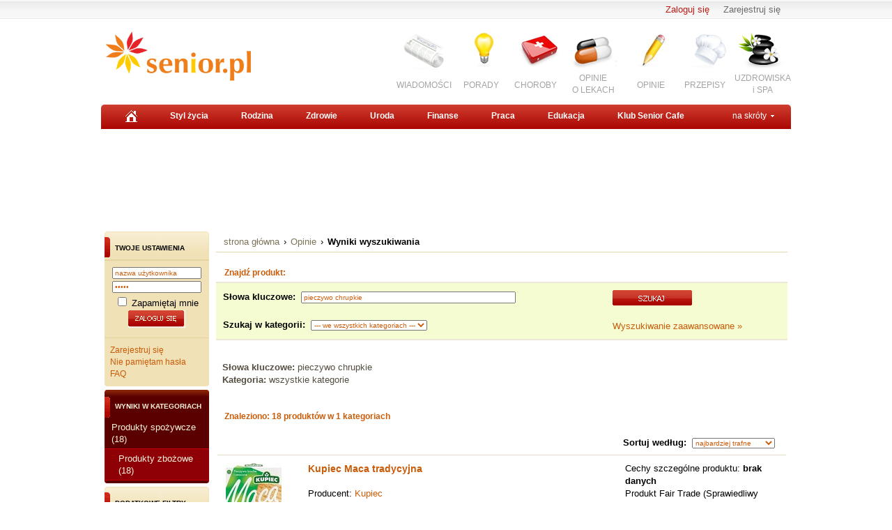

--- FILE ---
content_type: text/html
request_url: http://www.opinie.senior.pl/tematy/pieczywo-chrupkie
body_size: 9590
content:
<!DOCTYPE HTML PUBLIC "-//W3C//DTD HTML 4.01//EN" "http://www.w3.org/TR/html4/strict.dtd">
<html xmlns="http://www.w3.org/1999/xhtml" xml:lang="pl" lang="pl">
<head>
	<meta http-equiv="Content-type" content="text/html; charset=utf-8"><meta http-equiv="Content-Language" content="pl"><meta name="Author" content=""><meta name="Design" content=""><title>pieczywo chrupkie - Opinie.senior.pl - pieczywo chrupkie</title><meta name="keywords" content="pieczywo chrupkie, produkty, opinie, komentarze"><meta name="description" content="pieczywo chrupkie w Opinie.senior.pl - poznaj opinie innych o produktach, które chcesz kupić. Poleć innym dobre produkty i odradź nietrafiony zakup"><meta name="revisit-after" content="7 Days"><meta name="viewport" content="width=device-width, initial-scale=1"><meta name="robots" content="all, follow, index"> <link rel="stylesheet" type="text/css" href="http://www.senior.pl/css/senior.css?113"><link rel="stylesheet" href="http://www.senior.pl/css/top.css?113" type="text/css" /><link rel="stylesheet" type="text/css" href="http://www.opinie.senior.pl/css/footer.css?113"><link rel="shortcut icon" href="http://www.senior.pl/gfx/senior_small.gif" type="image/x-icon" />
<!--[if IE 7]>
<link rel="stylesheet" href="http://www.senior.pl/css/top_ie7.css?113" TYPE="text/css">
<![endif]-->
<!--[if IE 8]>
<link rel="stylesheet" href="http://www.senior.pl/css/top_ie8.css?113" TYPE="text/css">
<![endif]-->
<!--[if IE 9]>
<link rel="stylesheet" href="http://www.senior.pl/css/top_ie9.css?113" TYPE="text/css">
<![endif]--><link type="text/css" rel="stylesheet" href="http://s1.senior.pl/css-local/rwd.css?113" /><link type="text/css" rel="stylesheet" href="http://fonts.googleapis.com/css?family=Marmelad&subset=latin,latin-ext" /><link type="text/css" rel="stylesheet" href="http://s1.senior.pl/css-local/rwd.css?113" /><script type="text/javascript" src="http://code.jquery.com/jquery-latest.pack.js"></script><script type="text/javascript" src="http://ajax.googleapis.com/ajax/libs/jqueryui/1.8/jquery-ui.min.js"></script><script type="text/javascript" src="http://www.opinie.senior.pl/js/jquery_cookie.js"></script><script type="text/javascript" src="http://www.opinie.senior.pl/js/category.js"></script><script type="text/javascript" src="http://www.opinie.senior.pl/js/common.js"></script>
        
<!-- Google tag (gtag.js) -->
<script async src="https://www.googletagmanager.com/gtag/js?id=G-NF81FMJYLR"></script>
<script>
  window.dataLayer = window.dataLayer || [];
  function gtag(){dataLayer.push(arguments);}
  gtag('js', new Date());

  gtag('config', 'UA-20475539-1');
  gtag('config', 'G-NF81FMJYLR');
  gtag('config', 'AW-1044289258');
</script>


    



</head>
<body>
<div id="container">
    <a name="gora"></a>
        
<div class="top-logowanie">
            <ul>
            <li>
                                <a href="http://www.klub.senior.pl/register.php?redirect=http%3A%2F%2Fwww.opinie.senior.pl%2Ftematy%2Fpieczywo-chrupkie" rel="nofollow">Zarejestruj się</a></li>
            <li>
                                <a href="http://www.senior.pl/logowanie?redirect=http%3A%2F%2Fwww.opinie.senior.pl%2Ftematy%2Fpieczywo-chrupkie" class="red" rel="nofollow">Zaloguj się</a>
            </li>
        </ul>
    </div>


<div id="top">





     <div class="senior-logo">
        <a title="Senior.pl" href="http://www.senior.pl">Senior.pl - aktywni w każdym wieku</a> <!--  logo  -->
    </div>
 

    <div class="fbcloudOldLay">
        <iframe src="http://www.facebook.com/plugins/like.php?href=http%3A%2F%2Fwww.facebook.com/seniorpl&amp;send=false&amp;layout=button_count&amp;width=120&amp;show_faces=false&amp;action=like&amp;colorscheme=light&amp;font&amp;height=21" style="border:none; overflow:hidden; width:120px; height:21px;" allowtransparency="true" frameborder="0" scrolling="no"></iframe>
    </div>

                
<style>
.ico_partner {background:url(http://www.senior.pl/gfx_new/add/colfarm/partnerlogo.jpg) no-repeat center 0;width:190px !important;margin-right: 5px !important;}
.ico_choroby2a {background:url(http://www.senior.pl/gfx_new/ico/leki-ico.gif) no-repeat center 0px;width:80px !important;padding-top:65px !important;margin-left:5px !important;height:35px !important;}
.ico_news2a {background:url(http://www.senior.pl/gfx_new/ico/ico_news.png) no-repeat center 0;width:80px !important;}
.ico_spa2a {background:url(http://www.senior.pl/gfx_new/ico/ico_spa.png) no-repeat center top;width:80px !important;padding-top:65px !important;margin-left:5px !important;height:35px !important;}
</style>


<ul class="fr img_menu"> <!--  images_menu  -->
    
	<li><a href="http://www.wiadomosci.senior.pl" class="ico_news2a">WIADOMOŚCI</a></li>
    <li><a href="http://www.senior.pl/porady/" class="ico_porady">PORADY</a></li>
    <li><a href="http://www.choroby.senior.pl" class="ico_choroby">CHOROBY</a></li>
    <li><a href="http://www.zdrowie.senior.pl/leki/" class="ico_choroby2a">OPINIE<br />O LEKACH</a></li>
    <li><a href="http://www.opinie.senior.pl" class="ico_opinie">OPINIE</a></li>
	<li><a href="http://www.dieta.senior.pl" class="ico_przepisy">PRZEPISY</a></li>
    <li><a href="http://www.zdrowie.senior.pl/uzdrowiska-i-spa/" class="ico_spa2a">UZDROWISKA<br />i SPA</a></li>
</ul>

    

                <div class="rwd-menu">
    <a href="#" class="rwd-but-menu" id="rwd_menu_toggler">menu</a>
    <div id="rwd_menu_container" class="rwd-menu-list" style="display:none !important;">
        <ul>
            <li><a href="http://www.wiadomosci.senior.pl">Informacje</a></li>
            <li><a href="http://www.porady.senior.pl">Porady</a></li>
            <li><a href="http://www.zycie.senior.pl">Styl życia</a></li>
            <li><a href="http://www.zdrowie.senior.pl">Zdrowie</a></li>
            <li><a href="http://www.choroby.senior.pl">Choroby</a></li>
            <li><a href="http://www.uroda.senior.pl">Uroda</a></li>
            <li><a href="http://www.finanse.senior.pl">Finanse</a></li>
            <li><a href="http://www.praca.senior.pl">Praca</a></li>
            <li><a href="http://www.edukacja.senior.pl">Edukacja</a></li>
            <li><a href="http://www.klub.senior.pl">Klub Senior Cafe</a></li>
        </ul>
    </div>
</div>

<div id="top-menu-js-container"></div>
<script type="text/javascript">
/* <![CDATA[ */
(function() {
    var s = document.createElement('script');
    var root = document.getElementById('top-menu-js-container');
    s.async = true;
    s.src = 'http://www.senior.pl/js/senior_top_menu.js?113';
    root.appendChild(s);
})();
/* ]]> */
</script>

    
</div>

<div class="top_menu">
                <ul> <!--  top_menu  -->
            <li>
                            <a href="http://www.senior.pl" rel="nofollow" />
                    <img src="http://www.senior.pl/gfx_new/home.gif" alt="Senior.pl - strona główna" />
                </a>
                    </li>
    
            <li><a href="http://www.zycie.senior.pl" />Styl życia</a></li>
                <li><a href="http://www.rodzina.senior.pl/">Rodzina</a></li>
                <li><a href="http://www.zdrowie.senior.pl/">Zdrowie</a></li>
                <li><a href="http://www.uroda.senior.pl/">Uroda</a></li>
                <li><a href="http://www.finanse.senior.pl/">Finanse</a></li>
                <li><a href="http://www.praca.senior.pl/">Praca</a></li>
                <li><a href="http://www.edukacja.senior.pl/">Edukacja</a></li>
    
            <li><a href="http://www.klub.senior.pl/">Klub Senior Cafe</a></li>
    
                 <li id="shortcut_menu_toggler" class="fr"><a href="#" class="a_skroty">na skróty</a></li> <!--  shortcut_menu  -->
       
  </ul>

    
</div>


        <div id="shortcut_menu_container" class="na_skroty_menu">
        <ul class="na_skroty_menu_ul">
            <li><a href="http://www.choroby.senior.pl">Choroby</a></li>
            <li><a href="http://www.emerytura.senior.pl">Emerytura</a></li>
            <li><a href="http://www.internet.senior.pl">eSenior</a></li>
            <li><a href="http://www.kosmetyki.senior.pl">Kosmetyki</a></li>
            <li><a href="http://www.kultura.senior.pl">Kultura</a></li>
            <li><a href="http://www.ludzie.senior.pl">Ludzie</a></li>
            <li><a href="http://www.opieka.senior.pl">Opieka</a></li>
            <li><a href="http://www.wakacje.senior.pl">Wakacje</a></li>
            <li><a href="http://www.pasje.senior.pl">Pasje</a></li>
            <li><a href="http://www.zwiazki.senior.pl">Związki</a></li>
        </ul>
    </div>



    <div class="sky-cra">
   
            
    <script type="text/javascript">
    /* <![CDATA[ */
    (function () {
        if (window.innerWidth > 749) {
		if (!document.phpAds_used) document.phpAds_used = ',';
        var phpAds_random = new String (Math.random()); phpAds_random = phpAds_random.substring(2,11);
        var html = "<" + "script type='text/javascript' src='http://ad.senior.pl/adjs.php?n=" + phpAds_random
            + "&amp;what=zone:50"
            + "&amp;exclude=" + document.phpAds_used;
        if (document.referrer) html += "&amp;referer=" + escape(document.referrer);
        html += "'><" + "/script>"; document.write(html);
		}
    }) ();
    /* ]]> */
    </script>
    <noscript><a href="http://ad.senior.pl/adclick.php?n=a352007f" target="_blank"><img src="http://ad.senior.pl/adview.php?what=zone:50&amp;n=a352007f" border="0" alt=""></a></noscript>



    </div>

 

</div>




<div id="under_top_menu_container" class="commercial_total_width">
    <div>
        <img src="http://www.senior.pl/gfx_new/px.gif" height="10" width="10" alt="" />
    </div>

    
            <div id="adx-js-container"></div>
        <script type="text/javascript">
        /* <![CDATA[ */
        (function() {
            var s = document.createElement('script');
            var root = document.getElementById('adx-js-container');
            s.async = false;
            s.src = 'http://ad.senior.pl/adx.js';
            root.appendChild(s);
        }) ();
        /* ]]> */
        </script>
    


            <div class="pb15 pt15 ac center_inner_divs">
            
            
    <script type="text/javascript">
    /* <![CDATA[ */
    (function () {
        if (!document.phpAds_used) document.phpAds_used = ',';
        var phpAds_random = new String (Math.random()); phpAds_random = phpAds_random.substring(2,11);
        if (window.innerWidth > 749) {
		var html = "<" + "script type='text/javascript' src='http://ad.senior.pl/adjs.php?n=" + phpAds_random
            + "&amp;what=zone:30"
            + "&amp;exclude=" + document.phpAds_used;
		} else {
		var html = "<" + "script type='text/javascript' src='http://ad.senior.pl/adjs.php?n=" + phpAds_random
            + "&amp;what=zone:249"
            + "&amp;exclude=" + document.phpAds_used;
		}
        if (document.referrer) html += "&amp;referer=" + escape(document.referrer);
        html += "'><" + "/script>"; document.write(html);
    }) ();
    /* ]]> */
    </script>
    <noscript><a href="http://ad.senior.pl/adclick.php?n=a606c7e2" target="_blank"><img src="http://ad.senior.pl/adview.php?what=zone:30&amp;n=a606c7e2" border="0" alt=""></a></noscript>


        </div>
        <div class="clear"></div>
        <a name="top"></a>
    

</div>

<table id="opinie-layout-tab" cellpadding="0" cellspacing="0">
    <tr>
        <td id="opinie-col-left">
            <h4 class="h-blue">Twoje ustawienia</h4>
            <div class="containerY">
                                    <form id="qaLoginForm"
                        name="loginForm"
                        action=""
                        method="post"
                    >
                        <div style="width:100%;text-align: center;">
                            <input type="hidden" name="redirect" value="L3RlbWF0eS9waWVjenl3by1jaHJ1cGtpZQ==" />
                            <input class="text" name="username" type="text" onfocus="this.value=''" value="nazwa użytkownika" style="width:120px;margin-top:5px;"><br />
                            <input class="text" name="password" type="password" onfocus="this.value=''" value="hasło" style="margin: 3px 0pt; width: 120px;"><br />
                            <input type="checkbox" name="rememberme" value="1" /> Zapamiętaj mnie
                            <input src="/images/opinie/zaloguj.png" type="image" name="submit" style="margin:2px 0;" />
                        </div>
                        <div class="clear">&nbsp;</div>
                    </form>
                    <div class="line">&nbsp;</div>
                    <div class="linki">
                        <a href="http://www.klub.senior.pl/register.php?redirect=http%3A%2F%2Fwww.opinie.senior.pl%2Ftematy%2Fpieczywo-chrupkie">Zarejestruj się</a><br />
                        <a href="">Nie pamiętam hasła</a><br />
                        <a href="/faq.php">FAQ</a><br />
                    </div>
                            </div>
            


<h4>Wyniki w kategoriach</h4>
<ul class="menu-light">
<li><a href="/tematy/pieczywo-chrupkie/c;319">Produkty spożywcze (18)</a></li>
 	 <li><a href="/tematy/pieczywo-chrupkie/c;320" class="podkat">Produkty zbożowe (18)</a></li>
</ul>

<h4 class="h-blue">Dodatkowe filtry</h4> 
<div class="containerY">
<form name="filter_form" id="filter_form" action="/search.php" method="GET">
<input type="hidden" name="nojs" value="1">

<input type="hidden" name="mode" value="search">
<input type="hidden" name="search_mode" value="keywords">
<input type="hidden" name="query" value="pieczywo-chrupkie">
<input type="hidden" name="filters_submitted" value="1">

<input class="filter_which" type="hidden" id="filter_mf_which" name="mf_which" value="default">
 <p><b>Producent/marka</b></p>

<div class="boxleft" id="filter_mf">
<input name="f_mf[]" type="checkbox" value="430"> <a href="/firma/Kupiec" class="norm">Kupiec</a> (1) <br>
<input name="f_mf[]" type="checkbox" value="852"> <a href="/firma/OBST" class="norm">OBST</a> (4) <br>
<input name="f_mf[]" type="checkbox" value="1330"> <a href="/firma/Orico" class="norm">Orico</a> (4) <br>
<input name="f_mf[]" type="checkbox" value="1314"> <a href="/firma/Rymut" class="norm">Rymut</a> (2) <br>
<input name="f_mf[]" type="checkbox" value="62"> <a href="/firma/Sonko" class="norm">Sonko</a> (4) <br>
<input name="f_mf[]" type="checkbox" value="925"> <a href="/firma/Wasa" class="norm">Wasa</a> (2) <br>
<input name="f_mf[]" type="checkbox" value="473"> <a href="/firma/Wit-Pol" class="norm">Wit-Pol</a> (1) <br>
<input type="submit" class="przycisk" value="Filtruj"/>
</div>
 <div class="clear">&nbsp;</div>
 <div class="line">&nbsp;</div>

</form>
</div>


<h4 class="h-wyszuk">Znajdź produkt</h4>
<div class="containerX">
<form class="search_form" action="/search.php" method="GET">
<input type="hidden" name="mode" value="search">
<input type="hidden" name="nojs" value="1">
<div class="box">
<input name='query' type='text' class="text" style="width:120px;margin:6px 0;" onFocus="this.value=''" value="słowa kluczowe">
<select name="category" size="1" style="margin:0 0 6px 0;">
  <option value=""> --- szukaj wszędzie --- </option>
</select>
<input name="submit" type='image' value='Szukaj' class="b_szukaj-y" src="/images/opinie/b_szukaj-y.png" />
<div class="clear">&nbsp;</div>
</div>
</form>
<div class="linki"><a href="/search.php">Wyszukiwanie zaawansowane &raquo;</a></div>
</div>


</td>
<td id="opinie-col-cr">
<div id="opinie-navfont"><div id="opinie-nav"><a href="http://www.senior.pl">strona główna</a> <span>&rsaquo;</span> <a href="/">Opinie</a> <span>&rsaquo;</span> <b>Wyniki wyszukiwania</b>
</div>
<div class="clear">&nbsp;</div>
</div><br>

<h4 class="h-blue">Znajdź produkt:</h4>
<form class="search_form" action="/search.php" method="GET" name="search_form_center">
<div class="line">&nbsp;</div>
<table width="100%" class="wyszuk">
<input type="hidden" name="mode" value="search">
<input type="hidden" name="nojs" value="1">
<tr>
<td><strong>Słowa kluczowe:</strong> <input type="text" name="query" class="text" size="60" value="pieczywo chrupkie"></td>
<td rowspan="2"><input name="submit" type='image' value='Szukaj' src="/images/opinie/b_szukaj-r.png" /><br><br>
<a href="/search.php">Wyszukiwanie zaawansowane &raquo;</a>
</td>
</tr>
<tr>
  <td><strong>Szukaj w kategorii:</strong> 
<select size="1" class="text" name="category"> 
  <option value=""> --- we wszystkich kategoriach --- </option>
<option value="234">AGD</option>
<option value="111">RTV i elektronika</option>
<option value="534">Fotografia i filmowanie</option>
<option value="221">Telefony i akcesoria</option>
<option value="421">Komputery</option>
<option value="148">Zdrowie</option>
<option value="464">Uroda</option>
<option value="197">Odzież, obuwie, dodatki</option>
<option value="514">Dziecko</option>
<option value="2">Dom i Ogród</option>
<option value="319">Produkty spożywcze</option>
<option value="165">Hobby i Rozrywka</option>
<option value="457">Motoryzacja</option>
</select>
  </td>
  </tr>
</table>
<div class="line">&nbsp;</div>
  </form>


<br>
<div class="opinia">
<!-- banner 300x250 -->
<script language='JavaScript' type='text/javascript' src='http://ads.com-media.pl/adx.js'></script>
<script language='JavaScript' type='text/javascript'>
<!--
   if (!document.phpAds_used) document.phpAds_used = ',';
   phpAds_random = new String (Math.random()); phpAds_random = phpAds_random.substring(2,11);
   
   document.write ("<" + "script language='JavaScript' type='text/javascript' src='");
   document.write ("http://ads.com-media.pl/adjs.php?n=" + phpAds_random);
   document.write ("&amp;what=zone:57&amp;target=_blank");
   document.write ("&amp;exclude=" + document.phpAds_used);
   if (document.referrer)
      document.write ("&amp;referer=" + escape(document.referrer));
   document.write ("'><" + "/script>");
//-->
</script><noscript><a href='http://ads.com-media.pl/adclick.php?n=ad316f61' target='_blank'><img src='http://ads.com-media.pl/adview.php?what=zone:57&amp;n=ad316f61' border='0' alt=''></a></noscript>

<div class="clear">&nbsp;</div><br>
</div>

<p class="news">
<strong>Słowa kluczowe:</strong> pieczywo chrupkie<br> 
<strong>Kategoria:</strong> wszystkie kategorie <br>


</p>
<h4 class="h-blue">Znaleziono: <span class="promo">18</span> produktów w <span class="promo">1</span> kategoriach</h4>


<table width="100%" >
<tr class="opinie">
<td colspan="3" class="right"> 
<form id="sort_form" action="/search.php" method="GET">
<input type="hidden" name="nojs" value="1">

<input type="hidden" name="mode" value="search">
<input type="hidden" name="search_mode" value="keywords">
<input type="hidden" name="query" value="pieczywo-chrupkie">
<strong>Sortuj według:</strong> 
<select id="sort" class="filter" name="sort">
<option value="name_0">alfabetycznie A-Z</option>
<option value="name_1">alfabetycznie Z-A</option>
<option value="last_1">najnowsze</option>
<option value="last_0">najstarsze</option>
<option value="view_0">najczęściej oglądane</option>
<option value="rated_cnt_0">najczęściej oceniane</option>
<option value="rating_1">najlepiej oceniane</option>
<option value="rating_0">najgorzej oceniane</option>
<option value="last_review_0">ostatnio opiniowane</option>
<option value="recommend_0">najczęściej polecane</option>
<option value="rank_1" selected>najbardziej trafne</option>
<option value="rank_0">najmniej trafne</option>
</select>

<input class="nojsonly" type="submit" name="change_sort" value="Zastosuj">

</form>
</td>
 </tr>
  <tr class="opinie">
    <td rowspan="2">
<a href="/Kupiec-Maca-tradycyjna,4196.html"><img src="/zdjecia/Pieczywo/Maca-tradycyjna-4515-list.jpg"></a>
<br><a href="/user/my_products.php?mode=watchlist&add=4196"><img src="/images/opinie/i_send.png" /> dodaj do <br>obserwowanych</a>


	</td>
    <td><h4>
<a href="/Kupiec-Maca-tradycyjna,4196.html">Kupiec Maca tradycyjna</a>
</h4><br>
		Producent: <a href="/firma/Kupiec">Kupiec</a><br>
		Kategoria: <a href="/Produkty-spozywcze/Produkty-zbozowe/Pieczywo">Pieczywo</a> <br>
		<br>
		Maca to pieczywo chrupkie, bezkwasowe, zawierające tylko naturalne składniki. Wypiekana bez dodatku tłuszczu, bez drożdży, bez cukru. Nie zawiera środków konserwujących, sztucznych barwników ... <a href="/Kupiec-Maca-tradycyjna,4196.html">więcej &raquo;</a><br>
	</td>
    <td width="30%">
Cechy szczególne produktu: <strong>brak danych</strong> <br>
Produkt Fair Trade (Sprawiedliwy handel): <strong>brak danych</strong> <br>
Wielkość opakowania: <strong>160 g</strong> <br>
</td>
    </tr>
  <tr class="opinie">
    <td colspan="2">
	
<p class="glosuj">Ten produkt nie ma jeszcze żadnych opinii | <a href="/Kupiec-Maca-tradycyjna,4196.html#a-opinia-add" class="przycisk">dodaj opinię</a></p>
<div>
Średnia ocena: <div class="rating" id="rating_num_4196"><b>2.0</b> </div>  <img id="rating_stars_4196" src="/images/opinie/gwiazdki2.png">
<div class="rating" id="rating_cnt_4196">4 </div> głosów

<div class="rate" id="4196">| <strong>oceń produkt:</strong><img class="rate" id="rate_4196_1" src="/images/opinie/glosuj.png"><img class="rate" id="rate_4196_2" src="/images/opinie/glosuj.png"><img class="rate" id="rate_4196_3" src="/images/opinie/glosuj.png"><img class="rate" id="rate_4196_4" src="/images/opinie/glosuj.png"><img class="rate" id="rate_4196_5" src="/images/opinie/glosuj.png"></div>
<br>
<div class="recommend" id="precommend_main_4196">Polecany przez: <img class="recommend" id="precommend_img_4196" src="/images/opinie/polecam-s.png"> <strong class="recommend" id="precommend_cnt_4196">43/85 osób</strong> (<div class="recommend" id="precommend_percent_4196">51</div>%)</div><div class="hidden recommend" id="precommend_none_4196">brak poleceń</div>

<div class="recommend" id="4196"> | <strong>poleć produkt: <a id="precommend_pos" class="recommend_link polecam" href="/recommend.php?product=4196&recommend=1"><img src="/images/opinie/polecam-2.png"> polecam</a>  <a id="precommend_neg" class="recommend_link niepolecam" href="/recommend.php?product=4196&recommend=0"><img src="/images/opinie/niepolecam-2.png"> nie polecam</a></strong></div>
</div>

</td>
</tr>

  <tr class="opinie">
    <td rowspan="2">
<a href="/OBST-Chlebek-kukurydziany,14695.html"><img src="/zdjecia/Pieczywo/Chlebek-kukurydziany-15612-list.jpg"></a>
<br><a href="/user/my_products.php?mode=watchlist&add=14695"><img src="/images/opinie/i_send.png" /> dodaj do <br>obserwowanych</a>


	</td>
    <td><h4>
<a href="/OBST-Chlebek-kukurydziany,14695.html">OBST Chlebek kukurydziany</a>
</h4><br>
		Producent: <a href="/firma/OBST">OBST</a><br>
		Kategoria: <a href="/Produkty-spozywcze/Produkty-zbozowe/Pieczywo">Pieczywo</a> <br>
		<br>
		Chlebek kukurydziany <a href="/OBST-Chlebek-kukurydziany,14695.html">więcej &raquo;</a><br>
	</td>
    <td width="30%">
Cechy szczególne produktu: <strong>brak danych</strong> <br>
Produkt Fair Trade (Sprawiedliwy handel): <strong>brak danych</strong> <br>
Wielkość opakowania: <strong>130 g</strong> <br>
</td>
    </tr>
  <tr class="opinie">
    <td colspan="2">
	
<p class="glosuj">Ten produkt nie ma jeszcze żadnych opinii | <a href="/OBST-Chlebek-kukurydziany,14695.html#a-opinia-add" class="przycisk">dodaj opinię</a></p>
<div>
Średnia ocena: <div class="rating" id="rating_num_14695">brak </div>  <img id="rating_stars_14695" src="/images/opinie/gwiazdki.png">

<div class="rate" id="14695">| <strong>oceń produkt:</strong><img class="rate" id="rate_14695_1" src="/images/opinie/glosuj.png"><img class="rate" id="rate_14695_2" src="/images/opinie/glosuj.png"><img class="rate" id="rate_14695_3" src="/images/opinie/glosuj.png"><img class="rate" id="rate_14695_4" src="/images/opinie/glosuj.png"><img class="rate" id="rate_14695_5" src="/images/opinie/glosuj.png"></div>
<br>
<div class="recommend" id="precommend_main_14695">Polecany przez: <img class="recommend" id="precommend_img_14695" src="/images/opinie/niepolecam-s.png"> <strong class="recommend" id="precommend_cnt_14695">97/196 osób</strong> (<div class="recommend" id="precommend_percent_14695">49</div>%)</div><div class="hidden recommend" id="precommend_none_14695">brak poleceń</div>

<div class="recommend" id="14695"> | <strong>poleć produkt: <a id="precommend_pos" class="recommend_link polecam" href="/recommend.php?product=14695&recommend=1"><img src="/images/opinie/polecam-2.png"> polecam</a>  <a id="precommend_neg" class="recommend_link niepolecam" href="/recommend.php?product=14695&recommend=0"><img src="/images/opinie/niepolecam-2.png"> nie polecam</a></strong></div>
</div>

</td>
</tr>

  <tr class="opinie">
    <td rowspan="2">
<a href="/OBST-Pieczywo-lekkie-graham,54682.html"><img src="/zdjecia/Pieczywo/Pieczywo-lekkie-graham-68852-list.jpg"></a>
<br><a href="/user/my_products.php?mode=watchlist&add=54682"><img src="/images/opinie/i_send.png" /> dodaj do <br>obserwowanych</a>


	</td>
    <td><h4>
<a href="/OBST-Pieczywo-lekkie-graham,54682.html">OBST Pieczywo lekkie graham</a>
</h4><br>
		Producent: <a href="/firma/OBST">OBST</a><br>
		Kategoria: <a href="/Produkty-spozywcze/Produkty-zbozowe/Pieczywo">Pieczywo</a> <br>
		<br>
		Pieczywo lekkie graham <a href="/OBST-Pieczywo-lekkie-graham,54682.html">więcej &raquo;</a><br>
	</td>
    <td width="30%">
Cechy szczególne produktu: <strong>Light</strong> <br>
Produkt Fair Trade (Sprawiedliwy handel): <strong>brak danych</strong> <br>
Wielkość opakowania: <strong>125 g</strong> <br>
</td>
    </tr>
  <tr class="opinie">
    <td colspan="2">
	
<p class="glosuj">Zobacz: <b><a href="/OBST-Pieczywo-lekkie-graham/opinie-54682">1 opinii</a></b> tego produktu | <a href="/OBST-Pieczywo-lekkie-graham,54682.html#a-opinia-add" class="przycisk">dodaj opinię</a></p>
<div>
Średnia ocena: <div class="rating" id="rating_num_54682"><b>5.0</b> </div>  <img id="rating_stars_54682" src="/images/opinie/gwiazdki5.png">
<div class="rating" id="rating_cnt_54682">1 </div> głosów

<div class="rate" id="54682">| <strong>oceń produkt:</strong><img class="rate" id="rate_54682_1" src="/images/opinie/glosuj.png"><img class="rate" id="rate_54682_2" src="/images/opinie/glosuj.png"><img class="rate" id="rate_54682_3" src="/images/opinie/glosuj.png"><img class="rate" id="rate_54682_4" src="/images/opinie/glosuj.png"><img class="rate" id="rate_54682_5" src="/images/opinie/glosuj.png"></div>
<br>
<div class="recommend" id="precommend_main_54682">Polecany przez: <img class="recommend" id="precommend_img_54682" src="/images/opinie/niepolecam-s.png"> <strong class="recommend" id="precommend_cnt_54682">28/59 osób</strong> (<div class="recommend" id="precommend_percent_54682">47</div>%)</div><div class="hidden recommend" id="precommend_none_54682">brak poleceń</div>

<div class="recommend" id="54682"> | <strong>poleć produkt: <a id="precommend_pos" class="recommend_link polecam" href="/recommend.php?product=54682&recommend=1"><img src="/images/opinie/polecam-2.png"> polecam</a>  <a id="precommend_neg" class="recommend_link niepolecam" href="/recommend.php?product=54682&recommend=0"><img src="/images/opinie/niepolecam-2.png"> nie polecam</a></strong></div>
</div>

</td>
</tr>

  <tr class="opinie">
    <td rowspan="2">
<a href="/OBST-Pieczywo-lekkie-kukurydziane,54683.html"><img src="/zdjecia/Pieczywo/Pieczywo-lekkie-kukurydziane-68853-list.jpg"></a>
<br><a href="/user/my_products.php?mode=watchlist&add=54683"><img src="/images/opinie/i_send.png" /> dodaj do <br>obserwowanych</a>


	</td>
    <td><h4>
<a href="/OBST-Pieczywo-lekkie-kukurydziane,54683.html">OBST Pieczywo lekkie kukurydziane</a>
</h4><br>
		Producent: <a href="/firma/OBST">OBST</a><br>
		Kategoria: <a href="/Produkty-spozywcze/Produkty-zbozowe/Pieczywo">Pieczywo</a> <br>
		<br>
		Pieczywo lekkie kukurydziane <a href="/OBST-Pieczywo-lekkie-kukurydziane,54683.html">więcej &raquo;</a><br>
	</td>
    <td width="30%">
Cechy szczególne produktu: <strong>Light</strong> <br>
Produkt Fair Trade (Sprawiedliwy handel): <strong>brak danych</strong> <br>
Wielkość opakowania: <strong>125 g</strong> <br>
</td>
    </tr>
  <tr class="opinie">
    <td colspan="2">
	
<p class="glosuj">Zobacz: <b><a href="/OBST-Pieczywo-lekkie-kukurydziane/opinie-54683">1 opinii</a></b> tego produktu | <a href="/OBST-Pieczywo-lekkie-kukurydziane,54683.html#a-opinia-add" class="przycisk">dodaj opinię</a></p>
<div>
Średnia ocena: <div class="rating" id="rating_num_54683"><b>5.0</b> </div>  <img id="rating_stars_54683" src="/images/opinie/gwiazdki5.png">
<div class="rating" id="rating_cnt_54683">2 </div> głosów

<div class="rate" id="54683">| <strong>oceń produkt:</strong><img class="rate" id="rate_54683_1" src="/images/opinie/glosuj.png"><img class="rate" id="rate_54683_2" src="/images/opinie/glosuj.png"><img class="rate" id="rate_54683_3" src="/images/opinie/glosuj.png"><img class="rate" id="rate_54683_4" src="/images/opinie/glosuj.png"><img class="rate" id="rate_54683_5" src="/images/opinie/glosuj.png"></div>
<br>
<div class="recommend" id="precommend_main_54683">Polecany przez: <img class="recommend" id="precommend_img_54683" src="/images/opinie/polecam-s.png"> <strong class="recommend" id="precommend_cnt_54683">25/46 osób</strong> (<div class="recommend" id="precommend_percent_54683">54</div>%)</div><div class="hidden recommend" id="precommend_none_54683">brak poleceń</div>

<div class="recommend" id="54683"> | <strong>poleć produkt: <a id="precommend_pos" class="recommend_link polecam" href="/recommend.php?product=54683&recommend=1"><img src="/images/opinie/polecam-2.png"> polecam</a>  <a id="precommend_neg" class="recommend_link niepolecam" href="/recommend.php?product=54683&recommend=0"><img src="/images/opinie/niepolecam-2.png"> nie polecam</a></strong></div>
</div>

</td>
</tr>

  <tr class="opinie">
    <td rowspan="2">
<a href="/OBST-Pieczywo-lekkie-zytnie-razowe-bez-cukru,54681.html"><img src="/zdjecia/Pieczywo/Pieczywo-lekkie-zytnie-razowe-bez-cukru-68851-list.jpg"></a>
<br><a href="/user/my_products.php?mode=watchlist&add=54681"><img src="/images/opinie/i_send.png" /> dodaj do <br>obserwowanych</a>


	</td>
    <td><h4>
<a href="/OBST-Pieczywo-lekkie-zytnie-razowe-bez-cukru,54681.html">OBST Pieczywo lekkie żytnie razowe bez cukru</a>
</h4><br>
		Producent: <a href="/firma/OBST">OBST</a><br>
		Kategoria: <a href="/Produkty-spozywcze/Produkty-zbozowe/Pieczywo">Pieczywo</a> <br>
		<br>
		Pieczywo lekkie żytnie razowe bez cukru <a href="/OBST-Pieczywo-lekkie-zytnie-razowe-bez-cukru,54681.html">więcej &raquo;</a><br>
	</td>
    <td width="30%">
Cechy szczególne produktu: <strong>Light, Niska zawartość tłuszczów nasyconych</strong> <br>
Produkt Fair Trade (Sprawiedliwy handel): <strong>brak danych</strong> <br>
Wielkość opakowania: <strong>125 g</strong> <br>
</td>
    </tr>
  <tr class="opinie">
    <td colspan="2">
	
<p class="glosuj">Zobacz: <b><a href="/OBST-Pieczywo-lekkie-zytnie-razowe-bez-cukru/opinie-54681">1 opinii</a></b> tego produktu | <a href="/OBST-Pieczywo-lekkie-zytnie-razowe-bez-cukru,54681.html#a-opinia-add" class="przycisk">dodaj opinię</a></p>
<div>
Średnia ocena: <div class="rating" id="rating_num_54681"><b>5.0</b> </div>  <img id="rating_stars_54681" src="/images/opinie/gwiazdki5.png">
<div class="rating" id="rating_cnt_54681">1 </div> głosów

<div class="rate" id="54681">| <strong>oceń produkt:</strong><img class="rate" id="rate_54681_1" src="/images/opinie/glosuj.png"><img class="rate" id="rate_54681_2" src="/images/opinie/glosuj.png"><img class="rate" id="rate_54681_3" src="/images/opinie/glosuj.png"><img class="rate" id="rate_54681_4" src="/images/opinie/glosuj.png"><img class="rate" id="rate_54681_5" src="/images/opinie/glosuj.png"></div>
<br>
<div class="recommend" id="precommend_main_54681">Polecany przez: <img class="recommend" id="precommend_img_54681" src="/images/opinie/polecam-s.png"> <strong class="recommend" id="precommend_cnt_54681">32/54 osób</strong> (<div class="recommend" id="precommend_percent_54681">59</div>%)</div><div class="hidden recommend" id="precommend_none_54681">brak poleceń</div>

<div class="recommend" id="54681"> | <strong>poleć produkt: <a id="precommend_pos" class="recommend_link polecam" href="/recommend.php?product=54681&recommend=1"><img src="/images/opinie/polecam-2.png"> polecam</a>  <a id="precommend_neg" class="recommend_link niepolecam" href="/recommend.php?product=54681&recommend=0"><img src="/images/opinie/niepolecam-2.png"> nie polecam</a></strong></div>
</div>

</td>
</tr>

  <tr class="opinie">
    <td rowspan="2">
<a href="/Orico-Pieczywo-lekkie-7-zboz,34256.html"><img src="/zdjecia/Pieczywo/Pieczywo-lekkie-7-zboz-36301-list.jpg"></a>
<br><a href="/user/my_products.php?mode=watchlist&add=34256"><img src="/images/opinie/i_send.png" /> dodaj do <br>obserwowanych</a>


	</td>
    <td><h4>
<a href="/Orico-Pieczywo-lekkie-7-zboz,34256.html">Orico Pieczywo lekkie 7 zbóż</a>
</h4><br>
		Producent: <a href="/firma/Orico">Orico</a><br>
		Kategoria: <a href="/Produkty-spozywcze/Produkty-zbozowe/Pieczywo">Pieczywo</a> <br>
		<br>
		Skład: mąka żytnia razowa, mąka pszenna, kasza kukurydziana, ryż, mąka owsiana, mąka jęczmienna, mąka z amarantusa, woda, cukier, sól. Produkt zawiera gluten <a href="/Orico-Pieczywo-lekkie-7-zboz,34256.html">więcej &raquo;</a><br>
	</td>
    <td width="30%">
Cechy szczególne produktu: <strong>brak danych</strong> <br>
Produkt Fair Trade (Sprawiedliwy handel): <strong>brak danych</strong> <br>
Wielkość opakowania: <strong>100g</strong> <br>
</td>
    </tr>
  <tr class="opinie">
    <td colspan="2">
	
<p class="glosuj">Ten produkt nie ma jeszcze żadnych opinii | <a href="/Orico-Pieczywo-lekkie-7-zboz,34256.html#a-opinia-add" class="przycisk">dodaj opinię</a></p>
<div>
Średnia ocena: <div class="rating" id="rating_num_34256">brak </div>  <img id="rating_stars_34256" src="/images/opinie/gwiazdki.png">

<div class="rate" id="34256">| <strong>oceń produkt:</strong><img class="rate" id="rate_34256_1" src="/images/opinie/glosuj.png"><img class="rate" id="rate_34256_2" src="/images/opinie/glosuj.png"><img class="rate" id="rate_34256_3" src="/images/opinie/glosuj.png"><img class="rate" id="rate_34256_4" src="/images/opinie/glosuj.png"><img class="rate" id="rate_34256_5" src="/images/opinie/glosuj.png"></div>
<br>
<div class="recommend" id="precommend_main_34256">Polecany przez: <img class="recommend" id="precommend_img_34256" src="/images/opinie/polecam-s.png"> <strong class="recommend" id="precommend_cnt_34256">11/22 osób</strong> (<div class="recommend" id="precommend_percent_34256">50</div>%)</div><div class="hidden recommend" id="precommend_none_34256">brak poleceń</div>

<div class="recommend" id="34256"> | <strong>poleć produkt: <a id="precommend_pos" class="recommend_link polecam" href="/recommend.php?product=34256&recommend=1"><img src="/images/opinie/polecam-2.png"> polecam</a>  <a id="precommend_neg" class="recommend_link niepolecam" href="/recommend.php?product=34256&recommend=0"><img src="/images/opinie/niepolecam-2.png"> nie polecam</a></strong></div>
</div>

</td>
</tr>

  <tr class="opinie">
    <td rowspan="2">
<a href="/Orico-Pieczywo-lekkie-graham,34254.html"><img src="/zdjecia/Pieczywo/Pieczywo-lekkie-graham-36299-list.jpg"></a>
<br><a href="/user/my_products.php?mode=watchlist&add=34254"><img src="/images/opinie/i_send.png" /> dodaj do <br>obserwowanych</a>


	</td>
    <td><h4>
<a href="/Orico-Pieczywo-lekkie-graham,34254.html">Orico Pieczywo lekkie graham</a>
</h4><br>
		Producent: <a href="/firma/Orico">Orico</a><br>
		Kategoria: <a href="/Produkty-spozywcze/Produkty-zbozowe/Pieczywo">Pieczywo</a> <br>
		<br>
		Skład: mąka żytnia razowa, mąka pszenna graham 30%, woda, cukier, koncentrat słodu jęczmiennego, sól 0,5%. Produkt zawiera gluten <a href="/Orico-Pieczywo-lekkie-graham,34254.html">więcej &raquo;</a><br>
	</td>
    <td width="30%">
Cechy szczególne produktu: <strong>brak danych</strong> <br>
Produkt Fair Trade (Sprawiedliwy handel): <strong>brak danych</strong> <br>
Wielkość opakowania: <strong>100g</strong> <br>
</td>
    </tr>
  <tr class="opinie">
    <td colspan="2">
	
<p class="glosuj">Ten produkt nie ma jeszcze żadnych opinii | <a href="/Orico-Pieczywo-lekkie-graham,34254.html#a-opinia-add" class="przycisk">dodaj opinię</a></p>
<div>
Średnia ocena: <div class="rating" id="rating_num_34254">brak </div>  <img id="rating_stars_34254" src="/images/opinie/gwiazdki.png">

<div class="rate" id="34254">| <strong>oceń produkt:</strong><img class="rate" id="rate_34254_1" src="/images/opinie/glosuj.png"><img class="rate" id="rate_34254_2" src="/images/opinie/glosuj.png"><img class="rate" id="rate_34254_3" src="/images/opinie/glosuj.png"><img class="rate" id="rate_34254_4" src="/images/opinie/glosuj.png"><img class="rate" id="rate_34254_5" src="/images/opinie/glosuj.png"></div>
<br>
<div class="recommend" id="precommend_main_34254">Polecany przez: <img class="recommend" id="precommend_img_34254" src="/images/opinie/polecam-s.png"> <strong class="recommend" id="precommend_cnt_34254">13/25 osób</strong> (<div class="recommend" id="precommend_percent_34254">52</div>%)</div><div class="hidden recommend" id="precommend_none_34254">brak poleceń</div>

<div class="recommend" id="34254"> | <strong>poleć produkt: <a id="precommend_pos" class="recommend_link polecam" href="/recommend.php?product=34254&recommend=1"><img src="/images/opinie/polecam-2.png"> polecam</a>  <a id="precommend_neg" class="recommend_link niepolecam" href="/recommend.php?product=34254&recommend=0"><img src="/images/opinie/niepolecam-2.png"> nie polecam</a></strong></div>
</div>

</td>
</tr>

  <tr class="opinie">
    <td rowspan="2">
<a href="/Orico-Pieczywo-lekkie-ze-sterolami-roslinnymi,34231.html"><img src="/zdjecia/Pieczywo/Pieczywo-lekkie-ze-sterolami-roslinnymi-36276-list.jpg"></a>
<br><a href="/user/my_products.php?mode=watchlist&add=34231"><img src="/images/opinie/i_send.png" /> dodaj do <br>obserwowanych</a>


	</td>
    <td><h4>
<a href="/Orico-Pieczywo-lekkie-ze-sterolami-roslinnymi,34231.html">Orico Pieczywo lekkie ze sterolami roślinnymi</a>
</h4><br>
		Producent: <a href="/firma/Orico">Orico</a><br>
		Kategoria: <a href="/Produkty-spozywcze/Produkty-zbozowe/Pieczywo">Pieczywo</a> <br>
		<br>
		Pieczywo lekkie ze sterolami roślinnymi

Skład: mąka żytnia razowa 73%, mąka pszenna, woda, cukier 3%, sól 0,5%, sterole roślinne 2,2% (2,54 g). Produkt zawiera gluten <a href="/Orico-Pieczywo-lekkie-ze-sterolami-roslinnymi,34231.html">więcej &raquo;</a><br>
	</td>
    <td width="30%">
Cechy szczególne produktu: <strong>brak danych</strong> <br>
Produkt Fair Trade (Sprawiedliwy handel): <strong>brak danych</strong> <br>
Wielkość opakowania: <strong>100g</strong> <br>
</td>
    </tr>
  <tr class="opinie">
    <td colspan="2">
	
<p class="glosuj">Ten produkt nie ma jeszcze żadnych opinii | <a href="/Orico-Pieczywo-lekkie-ze-sterolami-roslinnymi,34231.html#a-opinia-add" class="przycisk">dodaj opinię</a></p>
<div>
Średnia ocena: <div class="rating" id="rating_num_34231">brak </div>  <img id="rating_stars_34231" src="/images/opinie/gwiazdki.png">

<div class="rate" id="34231">| <strong>oceń produkt:</strong><img class="rate" id="rate_34231_1" src="/images/opinie/glosuj.png"><img class="rate" id="rate_34231_2" src="/images/opinie/glosuj.png"><img class="rate" id="rate_34231_3" src="/images/opinie/glosuj.png"><img class="rate" id="rate_34231_4" src="/images/opinie/glosuj.png"><img class="rate" id="rate_34231_5" src="/images/opinie/glosuj.png"></div>
<br>
<div class="recommend" id="precommend_main_34231">Polecany przez: <img class="recommend" id="precommend_img_34231" src="/images/opinie/niepolecam-s.png"> <strong class="recommend" id="precommend_cnt_34231">14/29 osób</strong> (<div class="recommend" id="precommend_percent_34231">48</div>%)</div><div class="hidden recommend" id="precommend_none_34231">brak poleceń</div>

<div class="recommend" id="34231"> | <strong>poleć produkt: <a id="precommend_pos" class="recommend_link polecam" href="/recommend.php?product=34231&recommend=1"><img src="/images/opinie/polecam-2.png"> polecam</a>  <a id="precommend_neg" class="recommend_link niepolecam" href="/recommend.php?product=34231&recommend=0"><img src="/images/opinie/niepolecam-2.png"> nie polecam</a></strong></div>
</div>

</td>
</tr>

  <tr class="opinie">
    <td rowspan="2">
<a href="/Orico-Pieczywo-lekkie-zytnie,34255.html"><img src="/zdjecia/Pieczywo/Pieczywo-lekkie-zytnie-36300-list.jpg"></a>
<br><a href="/user/my_products.php?mode=watchlist&add=34255"><img src="/images/opinie/i_send.png" /> dodaj do <br>obserwowanych</a>


	</td>
    <td><h4>
<a href="/Orico-Pieczywo-lekkie-zytnie,34255.html">Orico Pieczywo lekkie żytnie</a>
</h4><br>
		Producent: <a href="/firma/Orico">Orico</a><br>
		Kategoria: <a href="/Produkty-spozywcze/Produkty-zbozowe/Pieczywo">Pieczywo</a> <br>
		<br>
		Skład: mąka żytnia razowa 92%, woda, cukier, sól. Produkt zawiera gluten <a href="/Orico-Pieczywo-lekkie-zytnie,34255.html">więcej &raquo;</a><br>
	</td>
    <td width="30%">
Cechy szczególne produktu: <strong>brak danych</strong> <br>
Produkt Fair Trade (Sprawiedliwy handel): <strong>brak danych</strong> <br>
Wielkość opakowania: <strong>100g</strong> <br>
</td>
    </tr>
  <tr class="opinie">
    <td colspan="2">
	
<p class="glosuj">Ten produkt nie ma jeszcze żadnych opinii | <a href="/Orico-Pieczywo-lekkie-zytnie,34255.html#a-opinia-add" class="przycisk">dodaj opinię</a></p>
<div>
Średnia ocena: <div class="rating" id="rating_num_34255"><b>5.0</b> </div>  <img id="rating_stars_34255" src="/images/opinie/gwiazdki5.png">
<div class="rating" id="rating_cnt_34255">1 </div> głosów

<div class="rate" id="34255">| <strong>oceń produkt:</strong><img class="rate" id="rate_34255_1" src="/images/opinie/glosuj.png"><img class="rate" id="rate_34255_2" src="/images/opinie/glosuj.png"><img class="rate" id="rate_34255_3" src="/images/opinie/glosuj.png"><img class="rate" id="rate_34255_4" src="/images/opinie/glosuj.png"><img class="rate" id="rate_34255_5" src="/images/opinie/glosuj.png"></div>
<br>
<div class="recommend" id="precommend_main_34255">Polecany przez: <img class="recommend" id="precommend_img_34255" src="/images/opinie/polecam-s.png"> <strong class="recommend" id="precommend_cnt_34255">17/26 osób</strong> (<div class="recommend" id="precommend_percent_34255">65</div>%)</div><div class="hidden recommend" id="precommend_none_34255">brak poleceń</div>

<div class="recommend" id="34255"> | <strong>poleć produkt: <a id="precommend_pos" class="recommend_link polecam" href="/recommend.php?product=34255&recommend=1"><img src="/images/opinie/polecam-2.png"> polecam</a>  <a id="precommend_neg" class="recommend_link niepolecam" href="/recommend.php?product=34255&recommend=0"><img src="/images/opinie/niepolecam-2.png"> nie polecam</a></strong></div>
</div>

</td>
</tr>

  <tr class="opinie">
    <td rowspan="2">
<a href="/Rymut-Chrupkie-pieczywo-pszenne,33647.html"><img src="/zdjecia/Pieczywo/Chrupkie-pieczywo-pszenne-35676-list.jpg"></a>
<br><a href="/user/my_products.php?mode=watchlist&add=33647"><img src="/images/opinie/i_send.png" /> dodaj do <br>obserwowanych</a>


	</td>
    <td><h4>
<a href="/Rymut-Chrupkie-pieczywo-pszenne,33647.html">Rymut Chrupkie pieczywo pszenne</a>
</h4><br>
		Producent: <a href="/firma/Rymut">Rymut</a><br>
		Kategoria: <a href="/Produkty-spozywcze/Produkty-zbozowe/Pieczywo">Pieczywo</a> <br>
		<br>
		Pieczywo chrupkie pszenne <a href="/Rymut-Chrupkie-pieczywo-pszenne,33647.html">więcej &raquo;</a><br>
	</td>
    <td width="30%">
Cechy szczególne produktu: <strong>brak danych</strong> <br>
Produkt Fair Trade (Sprawiedliwy handel): <strong>brak danych</strong> <br>
Wielkość opakowania: <strong>140 g</strong> <br>
</td>
    </tr>
  <tr class="opinie">
    <td colspan="2">
	
<p class="glosuj">Ten produkt nie ma jeszcze żadnych opinii | <a href="/Rymut-Chrupkie-pieczywo-pszenne,33647.html#a-opinia-add" class="przycisk">dodaj opinię</a></p>
<div>
Średnia ocena: <div class="rating" id="rating_num_33647"><b>5.0</b> </div>  <img id="rating_stars_33647" src="/images/opinie/gwiazdki5.png">
<div class="rating" id="rating_cnt_33647">2 </div> głosów

<div class="rate" id="33647">| <strong>oceń produkt:</strong><img class="rate" id="rate_33647_1" src="/images/opinie/glosuj.png"><img class="rate" id="rate_33647_2" src="/images/opinie/glosuj.png"><img class="rate" id="rate_33647_3" src="/images/opinie/glosuj.png"><img class="rate" id="rate_33647_4" src="/images/opinie/glosuj.png"><img class="rate" id="rate_33647_5" src="/images/opinie/glosuj.png"></div>
<br>
<div class="recommend" id="precommend_main_33647">Polecany przez: <img class="recommend" id="precommend_img_33647" src="/images/opinie/polecam-s.png"> <strong class="recommend" id="precommend_cnt_33647">153/297 osób</strong> (<div class="recommend" id="precommend_percent_33647">52</div>%)</div><div class="hidden recommend" id="precommend_none_33647">brak poleceń</div>

<div class="recommend" id="33647"> | <strong>poleć produkt: <a id="precommend_pos" class="recommend_link polecam" href="/recommend.php?product=33647&recommend=1"><img src="/images/opinie/polecam-2.png"> polecam</a>  <a id="precommend_neg" class="recommend_link niepolecam" href="/recommend.php?product=33647&recommend=0"><img src="/images/opinie/niepolecam-2.png"> nie polecam</a></strong></div>
</div>

</td>
</tr>

</table>

<br>
<div class="pager">
<div class="nexpage" style="float:right;">&nbsp;<a href="/tematy/pieczywo-chrupkie/p;2">następna &raquo;</a></div>

<div class="page"><span class="str"><strong>strony : </strong></span>


<span class="actualpage">[<strong> 1 </strong>]</span>

 . <strong><a href="/tematy/pieczywo-chrupkie/p;2">2</a></strong>
</div>
</div>


</td>
</tr>
</table>

                <div class="clear"></div>
        </div>
        <div class="footer_links">
    <ul class="links_ul">
        <li class="fl">
            <h4><a href="http://www.zycie.senior.pl/" rel="nofollow">Styl Życia</a></h4>
            <ul>
                <li><a href="http://www.internet.senior.pl/">eSenior</a></li>
                <li><a href="http://www.kultura.senior.pl/">Kultura</a></li>
                <li><a href="http://www.ludzie.senior.pl/">Ludzie</a></li>
                <li><a href="http://www.pasje.senior.pl/">Pasje</a></li>
                <li><a href="http://www.zwiazki.senior.pl/">Związki</a></li>
                <li><a href="http://www.kultura.senior.pl/artykuly,0,121.html">Recenzje</a></li>
                <li><a href="http://www.ksiegarnia.senior.pl/">Książki</a></li>
                <li><a href="http://www.klub.senior.pl/f-generacja-50plus-84.html">Dyskusje</a></li>
                <li><a href="http://www.zycie.senior.pl/porady/">Porady o życiu</a></li>
            </ul>
        </li>
        <li class="fl">
            <h4><a href="http://www.senior.pl/porady/" rel="nofollow">Porady</a></h4>
            <ul>
                <li><a href="http://www.senior.pl/porady/pytania/wszystkie">Zadane pytania</a></li>
                <li><a href="http://www.senior.pl/porady/odpowiedzi/wszystkie">Udzielone odpowiedzi</a></li>
                <li><a href="http://www.senior.pl/porady/eksperci/top10/ostatnie-30-dni">Eksperci Senior.pl</a></li>
                <li><a href="http://www.senior.pl/porady/uzytkownicy/top10/ostatnie-30-dni">Użytkownicy</a></li>
                <li><a href="http://www.senior.pl/porady/profil/moje-porady/zostan-ekspertem">Zostań Ekspertem</a></li>
            </ul>

            <h4><a href="http://www.finanse.senior.pl/" rel="nofollow">Finanse</a></h4>
            <ul>
                <li><a href="http://www.druki.senior.pl/">Druki</a></li>
                <li><a href="http://www.klub.senior.pl/f-finanse-79.html">Dyskusje</a></li>
                <li><a href="http://www.finanse.senior.pl/porady/">Porady o finansach</a></li>
            </ul>
        </li>
        <li class="fl">
            <h4><a href="http://www.zdrowie.senior.pl/" rel="nofollow">Zdrowie</a></h4>
            <ul>
                <li><a href="http://www.choroby.senior.pl/">Choroby</a></li>
                <li><a href="http://www.leki.senior.pl/">Leki</a></li>
                <li><a href="http://www.opieka.senior.pl/">Opieka</a></li>
                <li><a href="http://www.dieta.senior.pl/">Dieta</a></li>
                <li><a href="http://www.apteka.senior.pl/">Apteka</a></li>
                <li><a href="http://www.zdrowie.senior.pl/leki-refundowane/">Leki refundowane</a></li>
                <li><a href="http://www.klub.senior.pl/f-zdrowie-78.html">Dyskusje </a></li>
                <li><a href="http://www.zdrowie.senior.pl/porady/">Porady o zdrowiu</a></li>
            </ul>
        </li>
        <li class="fl">
            <h4><a href="http://www.rodzina.senior.pl/" rel="nofollow">Rodzina</a></h4>
            <ul>
                <li><a href="http://www.prawo.senior.pl/">Prawo</a></li>
                <li><a href="http://www.kwiaty.senior.pl/">Kwiaty</a></li>
                <li><a href="http://www.klub.senior.pl/f-rodzina-bliscy-80.html">Dyskusje</a></li>
                <li><a href="http://www.rodzina.senior.pl/porady/">Porady o rodzinie</a></li>
            </ul>

            <h4><a href="http://www.uroda.senior.pl/" rel="nofollow">Uroda</a></h4>
            <ul>
                <li><a href="http://www.kosmetyki.senior.pl/">Kosmetyki</a></li>
                <li><a href="http://www.uroda.senior.pl/przewodnik-urody">Przewodnik urody</a></li>
                <li><a href="http://www.klub.senior.pl/f-uroda-136.html">Dyskusje</a></li>
                <li><a href="http://www.uroda.senior.pl/porady/">Porady o urodzie</a></li>
            </ul>
        </li>
        <li class="fl">
            <h4><a href="http://www.praca.senior.pl/" rel="nofollow">Praca</a></h4>
            <ul>
                <li><a href="http://www.emerytura.senior.pl/">Emerytura</a></li>
                <li><a href="http://www.praca.senior.pl/oferty">Oferty pracy</a></li>
                <li><a href="http://www.klub.senior.pl/f-praca-wolontariat-132.html">Wolontariat</a></li>
                <li><a href="http://www.klub.senior.pl/f-praca-82.html">Dyskusje</a></li>
                <li><a href="http://www.praca.senior.pl/porady/">Porady o pracy</a></li>
            </ul>

            <h4><a href="http://www.edukacja.senior.pl/" rel="nofollow">Edukacja</a></h4>
            <ul>
                <li><a href="http://www.ksiegarnia.senior.pl/kategorie/encyklopedie-slowniki-leksykony,0.html">Książki</a></li>
                <li><a href="http://www.senior.pl/uniwersytety/">UTW</a></li>
                <li><a href="http://www.klub.senior.pl/f-edukacja-83.html">Dyskusje</a></li>
                <li><a href="http://www.edukacja.senior.pl/porady/">Porady o edukacji</a></li>
            </ul>
        </li>
        <li class="fr mr0">
            <h4><a href="http://www.opinie.senior.pl/" rel="nofollow">Opinie</a></h4>
            <ul>
                <li><a href="http://www.opinie.senior.pl/" rel="nofollow">Zobacz opinie</a></li>
                <li><a href="http://www.opinie.senior.pl/" rel="nofollow">Dodaj opinie</a></li>
            </ul>

            <h4><a href="http://www.klub.senior.pl/" rel="nofollow">Klub Senior Cafe</a></h4>
            <ul>
                <li><a href="http://www.klub.senior.pl/">Forum</a></li>
                <li><a href="http://www.klub.senior.pl/blogi/">Blogi</a></li>
                <li><a href="http://www.klub.senior.pl/galeria/">Galerie</a></li>
                <li><a href="http://www.klub.senior.pl/przepisy/">Książki kucharskie</a></li>
                <li><a href="http://www.klub.senior.pl/f-ogloszenia-128.html">Ogłoszenia</a></li>
                <li><a href="http://www.klub.senior.pl/register.php" rel="nofollow">ZAREJESTRUJ SIĘ </a></li>
                <li><a href="http://www.senior.pl/indeks/">Indeks treści</a></li>
            </ul>
        </li>
    </ul>
</div>


<div class="mb25 rkl-foot pt15">
    
    <script type="text/javascript">
    /* <![CDATA[ */
    (function () {
        if (!document.phpAds_used) document.phpAds_used = ',';
        var phpAds_random = new String (Math.random()); phpAds_random = phpAds_random.substring(2,11);
        var html = "<" + "script type='text/javascript' src='http://ad.senior.pl/adjs.php?n=" + phpAds_random
            + "&amp;what=zone:234"
            + "&amp;exclude=" + document.phpAds_used;
        if (document.referrer) html += "&amp;referer=" + escape(document.referrer);
        html += "'><" + "/script>"; document.write(html);
    }) ();
    /* ]]> */
    </script>
    <noscript><a href="http://ad.senior.pl/adclick.php?n=aa2a4da2" target="_blank"><img src="http://ad.senior.pl/adview.php?what=zone:234&amp;n=aa2a4da2" border="0" alt=""></a></noscript>

</div>



    <div id="footer">
        <div class="fl">
            <a href="http://www.senior.pl/" rel="nofollow"><img src="http://www.senior.pl/gfx_new/homepage/senior_logo.gif" class="fl" alt="Senior.pl" /></a>
            <p class="fl f10 mt17 ml15 farial">&copy; Senior.pl 2006-2026. Wszelkie prawa zastrzeżone.</p>
        </div>

        <div id="footer_links_container" class="fot_menu fr">
            <ul>
                <li><a href="http://www.senior.pl/serwis/" rel="nofollow">O serwisie</a></li>
                <li><a href="http://www.senior.pl/prywatnosc/" rel="nofollow">Polityka prywatności</a></li>
                <li><a href="http://www.senior.pl/reklama/">Reklama</a></li>
                <li><a href="http://www.senior.pl/regulamin/">Regulamin</a></li>
                <li><a href="http://www.senior.pl/kontakt/" rel="nofollow">Kontakt</a></li>
                <li><a href="#footer_links_container" onclick="window.open('http://www.senior.pl/error.php?url=' + escape(location.href), 'report', 'height=500,width=376,toolbar=no,scrollbars=no,directories=no,menubar=no,location=no,status=no'); return false;" rel="nofollow">Uwagi i błędy</a></li>
            </ul>
            <p>Nasze projekty: <a href="http://www.egospodarka.pl/"><img src="http://www.senior.pl/gfx_new/homepage/logo1.gif" alt="eGospodarka.pl" /></a> <a href="http://www.e-commerce.pl/"><img src="http://www.senior.pl/gfx_new/homepage/logo2.gif" alt="e-commerce.pl" /></a></p>
        </div>
    </div>


    








</body>
</html>




--- FILE ---
content_type: text/css
request_url: http://www.opinie.senior.pl/css/footer.css?113
body_size: 489
content:
/* footer */
#footer {clear:both;padding:10px 15px;overflow:hidden;width:960px;margin-bottom:5px;border-top:1px dotted #dadada;}
#footer .fot_menu {padding-top:15px;}
#footer .fot_menu li {list-style-type:none;float:left;}
#footer .fot_menu li a {font-family:verdana;font-size:11px;color:#000000;padding-left:15px;}
#footer .fot_menu p {clear:both;padding:15px 0 0 0;text-align:right;font-size:10px;color:#999999;font-family:verdana;}

.footer_links {clear:both;padding:10px 15px 0 15px;margin-top:20px;overflow:hidden;width:960px !important;border-top:1px dotted #dadada;background-color:#FCFCFC;}
.footer_links ul.links_ul {width:100% !important;padding-left:0 !important;margin:0;}
.footer_links ul.links_ul li {width:140px;margin:0 24px 0 0;list-style-type:none;padding:5px 0 0 0;display:block;}
.footer_links ul.links_ul li ul {padding:3px 0 0 0;margin:0 0 10px 0;} 
.footer_links ul.links_ul li ul li {width:130px;margin:0px;border-top:1px dotted #EDEDED;padding:3px 5px;}
.footer_links ul.links_ul li a {font-size:10px;color:#A5A5A5;font-family:verdana,tahoma;display:block;}
.footer_links ul.links_ul li h4 {display: block;font-size:1em;font-weight:bold;margin:0;padding:0;}
.footer_links ul.links_ul li h4 a {text-transform:uppercase;margin:0;padding:0;}
.fl {float:left !important;}
.fr {float:right;}
.mr0 {margin-right:0px !important;}

--- FILE ---
content_type: application/x-javascript
request_url: http://ad.senior.pl/adjs.php?n=178097958&what=zone:30&exclude=,
body_size: 518
content:
var phpadsbanner = '';

phpadsbanner += '    <'+'script type="text/javascript" id="zmlwnm">\n        (function(){\n            var s = document.createElement("script");\n            s.type = "text/javascript";\n            s.src = "https://intelaxa.com/t.js?i=w95bwtjc61xykn1htubfu&cb=" + (new String(Math.random())).substring(2,8) + (((new Date()).getTime()));\n            d = document.getElementById("zmlwnm");\n            d.parentNode.insertBefore(s, d);\n        })();\n    <'+'/script><'+'div id="beacon_1313" style="position: absolute; left: 0px; top: 0px; visibility: hidden;"><'+'img src=\'http://ad.senior.pl/adlog.php?bannerid=1313&amp;clientid=695&amp;zoneid=30&amp;source=&amp;block=0&amp;capping=0&amp;cb=e97c6af5b048341fbf99ce4a4bb28a31\' width=\'0\' height=\'0\' alt=\'\' style=\'width: 0px; height: 0px;\'><'+'/div>';

document.write(phpadsbanner);


--- FILE ---
content_type: application/javascript
request_url: http://www.opinie.senior.pl/js/category.js
body_size: 1882
content:
jQuery.noConflict();

jQuery.preloadImages = function()
{
	for(var i = 0; i<arguments.length; i++)
	{
		jQuery("<img>").attr("src", arguments[i]);
	}
}

jQuery.preloadImages("/images/opinie/glosuj.png", "/images/opinie/glosuj-on.png", "/images/opinie/polecam-s.png", "/images/opinie/niepolecam-s.png");

jQuery(document).ready(function($) {
	$("div.filter_top").show();
	$("div.filter_main").hide();


	$("#sort").change(function(e) {
		var loc = rv_clear_url(window.location.href, "sort");
		loc = loc + '/s;' + $(this).val();
		window.location.replace(loc);
	});

	$("a.filter_expand").click(function(e) {
		e.preventDefault();
		var id = this.id.substr(7);

// can't use toggle here
		if (this.id.substr(0,6) == 'link_c'){
			$("#filter_" + id).hide();
			$("#filter_" + id + "_top").show();
		}else{
			$("#filter_" + id + "_top").hide();
			$("#filter_" + id).show();
			$("#p_c_" + id).show();
		}
		
		$("#filter_" + id + "_which").val((this.id.substr(0,6) == 'link_c')?"top":"default");
	});

// common for rate and rate_form
	$("img[class^=rate]").hover(function() {
// skip if already toggled
		if ($(this).hasClass('rate_form')){
			var par = $(this).parents("div.rate_form");
			if ($("#h_" + par.attr("id")).val() != "")
				return;
		}

		var current_ind = this.id.charAt(this.id.length-1);
		var prefix = this.id.substr(0, this.id.length-1);

		for (i = 1; i < 6; i++)
		{
			var object_id = '#' + prefix + i;

			
			if (i <= current_ind){
				$(object_id).attr("src", "/images/opinie/glosuj-on.png");
			}else{
				$(object_id).attr("src", "/images/opinie/glosuj.png");
			}
		}
	}, function(){
// skip if already toggled
		if ($(this).hasClass('rate_form')){
			var par = $(this).parents("div.rate_form");
			if ($("#h_" + par.attr("id")).val() != "")
				return;
		}

		var prefix = this.id.substr(0, this.id.length-1);
		$("img[id^=" + prefix + "]").attr("src", "/images/opinie/glosuj.png");
	});

	$("img.rate").click(function() {
		var current_ind = this.id.charAt(this.id.length-1);
		var name = this.id.substr(5, this.id.length-7);
		var par = $(this).parents("div.rate");
		var product_id = par.attr("id");

		$.get("/rate.php", {product: product_id, rating: current_ind}, function(xml) {
			$("div[id^=rating_num_" + name + "]").html($("avg", xml).text());
			$("div[id^=rating_cnt_" + name + "]").html($("cnt", xml).text());
			$("img[id^=rating_stars_" + name + "]").attr("src", '/images/opinie/gwiazdki' + $("stars", xml).text() + '.png');
			par.hide();
			set_rated_cookie("opinie_rated", product_id);
		});

	});


	$("a.recommend_link").click(function(e) {
		e.preventDefault();
		var par = $(this).parents("div.recommend");
		var id = par.attr("id");
		var id2 = this.id;

		var prefix = 'precommend';
		var val = 0;
		var params;

		if (this.id.substr(11, 3) == 'pos')
			val = 1;

		if (this.id.substr(0, 10) == 'rrecommend'){
			prefix = 'rrecommend';
			params = {review: id, recommend: val};
		}else{
			params = {product: id, recommend: val};
		}

		$.get("/recommend.php", params, function(xml) {
			var cnt = $("cnt", xml).text()*1;
			var poscnt = $("poscnt", xml).text()*1;
			var percent = Math.round((poscnt/cnt)*100);

			$("#" + prefix + "_cnt_" + id).html(poscnt + "/" + cnt);
			$("#" + prefix + "_percent_" + id).html(percent.toString());

			if (prefix == 'precommend'){
				var src = "/images/opinie/polecam-s.png";
				if (percent < 50)
					src = "/images/opinie/niepolecam-s.png";
				
				$("#" + prefix + "_img_" + id).attr("src", src);
			}

			par.hide();
			$("#" + prefix + "_main_" + id).show();
			$("#" + prefix + "_none_" + id).hide();

			if (id2.substr(0, 10) == 'rrecommend')
				set_rated_cookie("opinie_rcd_rv", id);
			else
				set_rated_cookie("opinie_rcd_prod", id);
		});

	});

	$("input.filter_clear").click(function(e) {
		var filter_name;

		if (this.name.substr(0, 10) == 'clear_top_'){
			filter_name = this.name.substr(10);
		}else{
			filter_name = this.name.substr(6);
		}

		var filter;

		if ($("#filter_" + filter_name + "_which").val() == "top")
			filter = "f_top_" + filter_name;
		else
			filter = "f_" + filter_name;

		$("input[name='" + filter + "[]']").attr('checked', false);

		$("#filter_form").submit();
		return(false);
	});

	$("#filter_form").submit(function(e) {
		var which = $("input.filter_which");

		var loc = rv_clear_url(window.location.href, "filters");

		for (i = 0; i < which.length; i++)
		{
			var filter_name = which[i].name.substr(0, which[i].name.length-6);
			var field_name;
			var vals = new Array();

			if (which[i].value == 'top')
				field_name = "f_top_" + filter_name + "[]";
			else
				field_name = "f_" + filter_name + "[]";

			$.each($("input[name='"+ field_name + "']:checked"), function() {
				vals.push($(this).val());
			});

			if (vals.length > 0)
				loc = loc + '/f_' + filter_name + ';' + vals.join(',');
	
			var range_name;

			if (which[i].value == 'top')
				range_name = "top_" + filter_name;
			else
				range_name = filter_name;
	
			var rl = $("input[type='text'][name='rl_" + range_name + "']").val();
			var rh = $("input[type='text'][name='rh_" + range_name + "']").val();

			if (rl && rl.match(/^[\d\,\.]+$/)){
				loc = loc + '/rl_' + filter_name + ';' + rl;
			}

			if (rh && rh.match(/^[\d\,\.]+$/)){
				loc = loc + '/rh_' + filter_name + ';' + rh;
			}

		}

		window.location.replace(loc);
		return(false);
	});
});

function rv_clear_url(loc, mode)
{
	var parts = loc.split("/");
	var new_parts = new Array();
	var i;

	var min_ind = 3;

	if (parts[3] == "tematy" || parts[3] == "szukaj" || parts[3] == "firma")
		min_ind = 4;

	for (i = (parts.length - 1); i >= min_ind; i--)
	{
		var part = parts[i];

		if (part.match(/^p;\d*$/))
			continue;

		if (mode == 'filters' && (part.match(/^f_\d+;[\d,]+$/) || part.match(/^f_mf;[\d,]+$/) || part.match(/^(rl|rh)_\d+;[\d\,\.]+$/)))
			continue;

		if (mode == 'sort' && part.match(/^s;([a-z\_]{1,15}_\d)$/))
			continue;

		new_parts.push(part);
	}

	var reversed = new_parts.reverse();

	return(parts.slice(0, i+1).join('/') + '/' + reversed.join('/'));
}

